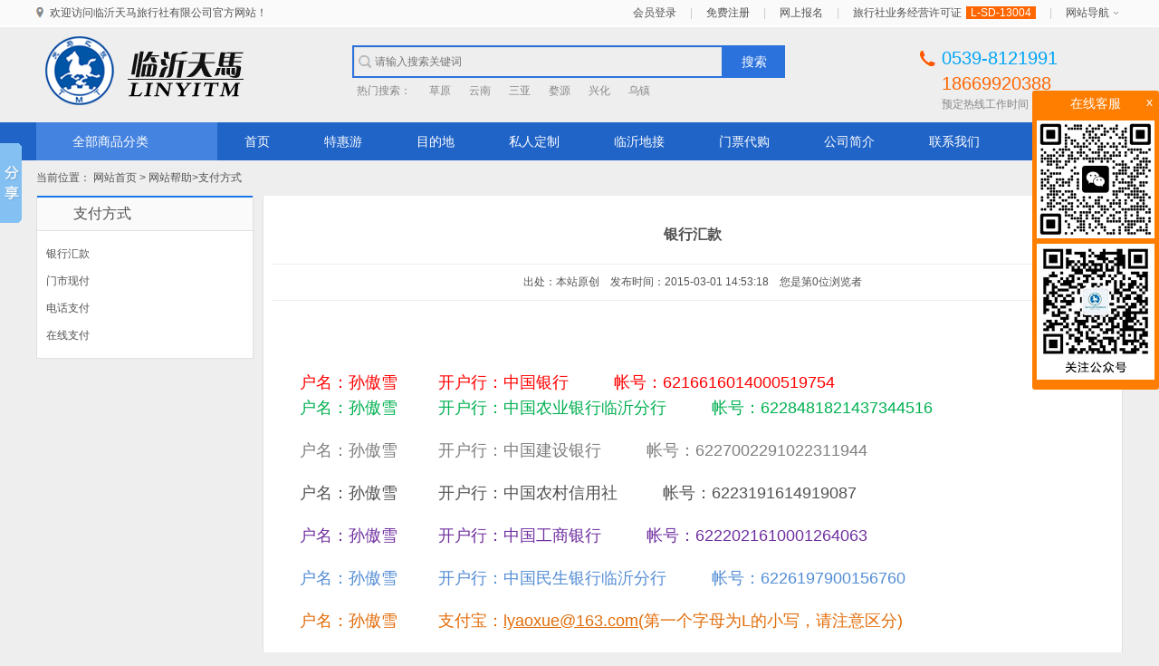

--- FILE ---
content_type: text/html; charset=utf-8
request_url: http://lytianma.com/index.php?a=shows&catid=19&id=49
body_size: 11370
content:
<!DOCTYPE html>
<html>
<head>
    <meta charset="UTF-8">
    <meta http-equiv="X-UA-Compatible" content="IE=edge,chrome=1">
    <meta name="viewport" content="width=device-width,initial-scale=1.0">
    <meta name="author" content="ZhiShun Team.">
    <title>银行汇款 -临沂天马国际旅行社18669920388</title>
    <meta name="keywords" content="临沂地接,临沂旅游网,临沂旅行社" />
    <meta name="description" content="天马临沂旅游网是临沂天马旅行社旗下的一个旅游门户网站。临沂旅行社-天马国旅承接各类临沂地接、跟团游、私人定制等多种旅游项目，是经山东省旅游局批准并具有独立法人资格的旅游集团公司。" />
    <link type="text/css" rel="stylesheet" media="screen" href="/statics/theme/default/style/reset.css" />
    <link type="text/css" rel="stylesheet" media="screen" href="/statics/theme/default/style/basic.css" />
    <link type="text/css" rel="stylesheet" media="screen" href="/statics/theme/default/style/style.css" />
	<base target="_blank">
</head>
<body>
    
<div id="wrapBody" class="wrap wrap-body">
    <div class="topbar">
        <div class="wrap clearfix">
            <div class="fl-l"><div class="welcome"><span>欢迎访问临沂天马旅行社有限公司官方网站！</span></div></div>
            <div class="fl-r">
                <div id="topNavbar" class="navbar clearfix fl-r">
                    <ul class="clearfix">
                                                <li><span><a href="http://lytianma.com/index.php?g=Member&m=Public&a=login">会员登录</a></span></li>
                        <li><span class="i-exp">|</span></li>
                        <li><span><a href="http://lytianma.com/index.php?g=Member&m=Public&a=register">免费注册</a></span></li>                        <li><span class="i-exp">|</span></li>
                        <li><span><a href="http://lytianma.com/index.php?g=Guestbook">网上报名</a></span></li>
                        <li><span class="i-exp">|</span></li>
                        <li><span>旅行社业务经营许可证<em class="licence">L-SD-13004</em></span></li>
                        <li><span class="i-exp">|</span></li>
                        <li>
                            <dl class="has-sub">
                                <dt><a href="javascript:;">网站导航</a></dt>
                                <dd class="nav-subs" style="display:none;">
                                    <div class="item"><a href="http://lytianma.com/index.php?a=lists&catid=24">关于我们</a></div>
                                    <div class="item"><a href="http://lytianma.com/index.php?a=shows&catid=24&id=37">合作伙伴</a></div>
                                    <div class="item"><a href="http://lytianma.com/index.php?a=shows&catid=24&id=38">隐私保护</a></div>
                                    <div class="item"><a href="http://lytianma.com/index.php?a=shows&catid=24&id=40">免责声明</a></div>
                                    <div class="item"><a href="http://lytianma.com/index.php?a=shows&catid=24&id=39">诚聘英才</a></div>
                                </dd>
                            </dl>
                        </li>
                    </ul>
                </div>
            </div>
        </div>
    </div>
    <div class="header">
        <div id="wrapHeader" class="wrap wrap-header clearfix">
            <div class="branding">
                <h1><a href="http://lytianma.com/index.php"><img src="/statics/theme/default/images/site_logo.png" alt="" /></a></h1>
            </div>
            <div id="searchBar" class="searchbar">
                <form id="formSearch" action="http://lytianma.com/index.php?g=Product" method="get" class="form clearfix">
                    <input type="hidden" name="g" value="Product" />
                    <input type="hidden" name="m" value="Index" />
                    <input type="hidden" name="a" value="index" />
                    <input type="hidden" name="type" value="tour" />
                    <div class="field"><input class="textfield txt-keyword" name="keyword" type="text" placeholder="请输入搜索关键词" value="" /></div>
                    <div class="opts"><button class="btn-search" type="submit">搜索</button></div>
                </form>
                <div class="hot-search">
                    <ul class="clearfix">
                        <li><span>热门搜索：</span></li>
                        <li><a href="http://lytianma.com/index.php?g=Product&type=tour&keyword=%E8%8D%89%E5%8E%9F">草原</a></li><li><a href="http://lytianma.com/index.php?g=Product&type=tour&keyword=%E4%BA%91%E5%8D%97">云南</a></li><li><a href="http://lytianma.com/index.php?g=Product&type=tour&keyword=%E4%B8%89%E4%BA%9A">三亚</a></li><li><a href="http://lytianma.com/index.php?g=Product&type=tour&keyword=%E5%A9%BA%E6%BA%90">婺源</a></li><li><a href="http://lytianma.com/index.php?g=Product&type=tour&keyword=%E5%85%B4%E5%8C%96">兴化</a></li><li><a href="http://lytianma.com/index.php?g=Product&type=tour&keyword=%E4%B9%8C%E9%95%87">乌镇</a></li>                    </ul>
                </div>
            </div>
            <div class="site-service">
                <div class="phone"><span style="color:#00a5f6;">0539-8121991</span><br/>18669920388</div>
                <div class="text">预定热线工作时间：09:00 - 22:00</div>
            </div>
        </div>
        <div class="wrap wrap-mainnav clearfix">
            <div class="mainnav clearfix">
                <dl id="mainnavCate" class="item item-cate ishover">
                    <dt class="link-nav-main"><a href="javascript:;">全部商品分类</a></dt>
                    <dd style="display:none;" class="sub-nav">
                        <ul class="wrap-sub-nav">
                            <li class="link-nav-sub">
                                <a  class="cat-4" href="http://lytianma.com/index.php?g=Product&type=tour&cat_id=4"><em><span>周边游</span></em></a>
                                <div class="subcats">
                                    <div class="wrap clearfix">
                                        <div class="item">
                                            <div class="title">按天数</div>
                                            <div class="list">
                                                <span><a  href="http://lytianma.com/index.php?g=Product&daynums=1">1天</a></span>
                                                <span><a  href="http://lytianma.com/index.php?g=Product&daynums=2">2天</a></span>
                                                <span><a  href="http://lytianma.com/index.php?g=Product&daynums=3">3天</a></span>
                                                <span><a  href="http://lytianma.com/index.php?g=Product&daynums=4">4天</a></span>
                                                <span><a  href="http://lytianma.com/index.php?g=Product&daynums=5">5天</a></span>
                                                <span><a  href="http://lytianma.com/index.php?g=Product&daynums=6">6天</a></span>
                                                <span><a  href="http://lytianma.com/index.php?g=Product&daynums=7">7天</a></span>
                                                <span><a  href="http://lytianma.com/index.php?g=Product&daynums=8">8天以上</a></span>
                                            </div>
                                        </div>
                                        <div class="item">
                                            <div class="title">热门景点</div>
                                            <div class="list">
                                                                                                <span><a  href="http://lytianma.com/index.php?g=Product&type=tour&keyword=%E5%A4%A7%E5%B3%A1%E8%B0%B7">大峡谷</a></span><span><a  href="http://lytianma.com/index.php?g=Product&type=tour&keyword=%E5%A4%A9%E4%B8%8A%E7%8E%8B%E5%9F%8E">天上王城</a></span><span><a  href="http://lytianma.com/index.php?g=Product&type=tour&keyword=%E8%8D%A7%E5%85%89%E6%B9%96">荧光湖</a></span><span><a  href="http://lytianma.com/index.php?g=Product&type=tour&keyword=%E5%A4%A9%E9%A9%AC%E5%B2%9B">天马岛</a></span><span><a  href="http://lytianma.com/index.php?g=Product&type=tour&keyword=%E8%92%99%E5%B1%B1">蒙山</a></span><span><a  href="http://lytianma.com/index.php?g=Product&type=tour&keyword=%E6%9E%81%E5%9C%B0%E6%B5%B7%E6%B4%8B%E4%B8%96%E7%95%8C">极地海洋世界</a></span><span><a  href="http://lytianma.com/index.php?g=Product&type=tour&keyword=%E6%B5%B7%E5%BA%95%E4%B8%96%E7%95%8C">海底世界</a></span><span><a  href="http://lytianma.com/index.php?g=Product&type=tour&keyword=%E5%B4%82%E5%B1%B1">崂山</a></span><span><a  href="http://lytianma.com/index.php?g=Product&type=tour&keyword=%E6%91%98%E8%8D%89%E8%8E%93">摘草莓</a></span><span><a  href="http://lytianma.com/index.php?g=Product&type=tour&keyword=%E7%AB%B9%E6%B3%89%E6%9D%91">竹泉村</a></span><span><a  href="http://lytianma.com/index.php?g=Product&type=tour&keyword=%E8%93%AC%E8%8E%B1%E9%98%81">蓬莱阁</a></span><span><a  href="http://lytianma.com/index.php?g=Product&type=tour&keyword=%E5%88%98%E5%85%AC%E5%B2%9B">刘公岛</a></span><span><a  href="http://lytianma.com/index.php?g=Product&type=tour&keyword=%E5%85%B4%E5%8C%96">兴化</a></span><span><a  href="http://lytianma.com/index.php?g=Product&type=tour&keyword="></a></span><span><a  href="http://lytianma.com/index.php?g=Product&type=tour&keyword=%E5%8F%B0%E5%84%BF%E5%BA%84%E5%8F%A4%E5%9F%8E">台儿庄古城</a></span><span><a  href="http://lytianma.com/index.php?g=Product&type=tour&keyword=%E8%8A%B1%E6%9E%9C%E5%B1%B1">花果山</a></span><span><a  href="http://lytianma.com/index.php?g=Product&type=tour&keyword=%E6%9B%B2%E9%98%9C">曲阜</a></span><span><a  href="http://lytianma.com/index.php?g=Product&type=tour&keyword=%E8%92%99%E5%B1%B1">蒙山</a></span><span><a  href="http://lytianma.com/index.php?g=Product&type=tour&keyword=%E6%B2%82%E8%92%99%E5%BD%B1%E8%A7%86%E5%9F%BA%E5%9C%B0">沂蒙影视基地</a></span><span><a  href="http://lytianma.com/index.php?g=Product&type=tour&keyword=%E5%88%98%E5%AE%B6%E6%B9%BE">刘家湾</a></span><span><a  href="http://lytianma.com/index.php?g=Product&type=tour&keyword=%E6%97%A5%E7%85%A7">日照</a></span><span><a  href="http://lytianma.com/index.php?g=Product&type=tour&keyword=%E7%89%A1%E4%B8%B9">牡丹</a></span><span><a  href="http://lytianma.com/index.php?g=Product&type=tour&keyword=%E5%BE%90%E5%B7%9E">徐州</a></span><span><a  href="http://lytianma.com/index.php?g=Product&type=tour&keyword=%E7%AA%91%E6%B9%BE%E5%8F%A4%E9%95%87">窑湾古镇</a></span><span><a  href="http://lytianma.com/index.php?g=Product&type=tour&keyword=%E6%B4%AA%E6%B3%BD%E6%B9%96">洪泽湖</a></span><span><a  href="http://lytianma.com/index.php?g=Product&type=tour&keyword=%E6%96%B9%E7%89%B9">方特</a></span><span><a  href="http://lytianma.com/index.php?g=Product&type=tour&keyword=%E5%A4%AA%E9%98%B3%E9%83%A8%E8%90%BD">太阳部落</a></span><span><a  href="http://lytianma.com/index.php?g=Product&type=tour&keyword=%E6%B3%B0%E5%B1%B1">泰山</a></span><span><a  href="http://lytianma.com/index.php?g=Product&type=tour&keyword=%E5%A4%A9%E4%B9%90%E5%9F%8E">天乐城</a></span><span><a  href="http://lytianma.com/index.php?g=Product&type=tour&keyword=%E6%99%BA%E5%9C%A3">智圣</a></span><span><a  href="http://lytianma.com/index.php?g=Product&type=tour&keyword=%E4%BA%91%E7%80%91%E6%B4%9E%E5%A4%A9">云瀑洞天</a></span><span><a  href="http://lytianma.com/index.php?g=Product&type=tour&keyword=%E5%85%8B%E6%8B%89%E5%97%A8%E8%B0%B7">克拉嗨谷</a></span><span><a  href="http://lytianma.com/index.php?g=Product&type=tour&keyword=%E6%BA%B1%E6%BD%BC%E5%8F%A4%E9%95%87">溱潼古镇</a></span><span><a  href="http://lytianma.com/index.php?g=Product&type=tour&keyword=%E6%9D%8E%E4%B8%AD">李中</a></span>                                            </div>
                                        </div>
                                    </div>
                                </div>
                                <!-- <div class="subcats" style="display:none;">
                                    <div class="wrap clearfix">
                                        <span><a target="_blank" href="http://lytianma.com/index.php?g=Product&type=tour&cat_id=50">临沂</a></span><span><a target="_blank" href="http://lytianma.com/index.php?g=Product&type=tour&cat_id=51">泰安|曲阜|济南</a></span><span><a target="_blank" href="http://lytianma.com/index.php?g=Product&type=tour&cat_id=53">连云港</a></span><span><a target="_blank" href="http://lytianma.com/index.php?g=Product&type=tour&cat_id=54">枣庄</a></span><span><a target="_blank" href="http://lytianma.com/index.php?g=Product&type=tour&cat_id=55">青岛|日照</a></span><span><a target="_blank" href="http://lytianma.com/index.php?g=Product&type=tour&cat_id=57">徐州</a></span><span><a target="_blank" href="http://lytianma.com/index.php?g=Product&type=tour&cat_id=58">泰州｜宿迁｜新沂</a></span><span><a target="_blank" href="http://lytianma.com/index.php?g=Product&type=tour&cat_id=60">曹州</a></span><span><a target="_blank" href="http://lytianma.com/index.php?g=Product&type=tour&cat_id=70">威海｜蓬莱｜烟台</a></span><span><a target="_blank" href="http://lytianma.com/index.php?g=Product&type=tour&cat_id=73">潍坊</a></span><span><a target="_blank" href="http://lytianma.com/index.php?g=Product&type=tour&cat_id=74">济宁</a></span><span><a target="_blank" href="http://lytianma.com/index.php?g=Product&type=tour&cat_id=75">东营</a></span>                                    </div>
                                </div> -->
                            </li><li class="link-nav-sub">
                                <a  class="cat-5" href="http://lytianma.com/index.php?g=Product&type=tour&cat_id=5"><em><span>江南旅游</span></em></a>
                                <div class="subcats">
                                    <div class="wrap clearfix">
                                        <div class="item">
                                            <div class="title">按天数</div>
                                            <div class="list">
                                                <span><a  href="http://lytianma.com/index.php?g=Product&daynums=1">1天</a></span>
                                                <span><a  href="http://lytianma.com/index.php?g=Product&daynums=2">2天</a></span>
                                                <span><a  href="http://lytianma.com/index.php?g=Product&daynums=3">3天</a></span>
                                                <span><a  href="http://lytianma.com/index.php?g=Product&daynums=4">4天</a></span>
                                                <span><a  href="http://lytianma.com/index.php?g=Product&daynums=5">5天</a></span>
                                                <span><a  href="http://lytianma.com/index.php?g=Product&daynums=6">6天</a></span>
                                                <span><a  href="http://lytianma.com/index.php?g=Product&daynums=7">7天</a></span>
                                                <span><a  href="http://lytianma.com/index.php?g=Product&daynums=8">8天以上</a></span>
                                            </div>
                                        </div>
                                        <div class="item">
                                            <div class="title">热门景点</div>
                                            <div class="list">
                                                                                                <span><a  href="http://lytianma.com/index.php?g=Product&type=tour&keyword=%E8%8B%8F%E5%B7%9E">苏州</a></span><span><a  href="http://lytianma.com/index.php?g=Product&type=tour&keyword=%E6%9D%AD%E5%B7%9E">杭州</a></span><span><a  href="http://lytianma.com/index.php?g=Product&type=tour&keyword=%E4%B8%8A%E6%B5%B7">上海</a></span><span><a  href="http://lytianma.com/index.php?g=Product&type=tour&keyword=%E4%B8%8A%E6%B5%B7%E8%BF%AA%E5%A3%AB%E5%B0%BC">上海迪士尼</a></span><span><a  href="http://lytianma.com/index.php?g=Product&type=tour&keyword=%E4%B9%8C%E9%95%87">乌镇</a></span><span><a  href="http://lytianma.com/index.php?g=Product&type=tour&keyword=%E6%99%AE%E9%99%80%E5%B1%B1">普陀山</a></span><span><a  href="http://lytianma.com/index.php?g=Product&type=tour&keyword=%E6%B9%96%E6%B9%BF%E5%A5%89%E5%8C%96">湖湿奉化</a></span><span><a  href="http://lytianma.com/index.php?g=Product&type=tour&keyword=%E9%BB%84%E5%B1%B1">黄山</a></span><span><a  href="http://lytianma.com/index.php?g=Product&type=tour&keyword=%E5%8D%83%E5%B2%9B%E6%B9%96">千岛湖</a></span><span><a  href="http://lytianma.com/index.php?g=Product&type=tour&keyword=%E6%97%A0%E9%94%A1">无锡</a></span><span><a  href="http://lytianma.com/index.php?g=Product&type=tour&keyword=%E5%8D%97%E4%BA%AC">南京</a></span><span><a  href="http://lytianma.com/index.php?g=Product&type=tour&keyword=%E6%89%AC%E5%B7%9E">扬州</a></span><span><a  href="http://lytianma.com/index.php?g=Product&type=tour&keyword=%E8%A5%BF%E5%A1%98">西塘</a></span><span><a  href="http://lytianma.com/index.php?g=Product&type=tour&keyword=%E8%A5%BF%E6%A0%85">西栅</a></span><span><a  href="http://lytianma.com/index.php?g=Product&type=tour&keyword=%E5%91%A8%E5%BA%84">周庄</a></span><span><a  href="http://lytianma.com/index.php?g=Product&type=tour&keyword=%E6%BA%B1%E5%9C%B0">溱地</a></span><span><a  href="http://lytianma.com/index.php?g=Product&type=tour&keyword=%E5%A4%A9%E7%9B%AE%E6%B9%96">天目湖</a></span><span><a  href="http://lytianma.com/index.php?g=Product&type=tour&keyword=%E5%8D%97%E5%B1%B1%E7%AB%B9%E6%B5%B7">南山竹海</a></span><span><a  href="http://lytianma.com/index.php?g=Product&type=tour&keyword="></a></span><span><a  href="http://lytianma.com/index.php?g=Product&type=tour&keyword=%E5%A9%BA%E6%BA%90">婺源</a></span><span><a  href="http://lytianma.com/index.php?g=Product&type=tour&keyword=%E6%B3%B0%E5%B7%9E">泰州</a></span><span><a  href="http://lytianma.com/index.php?g=Product&type=tour&keyword=%E6%A8%AA%E5%BA%97%E5%BD%B1%E8%A7%86%E5%9F%8E">横店影视城</a></span><span><a  href="http://lytianma.com/index.php?g=Product&type=tour&keyword=%E9%9B%81%E8%8D%A1%E5%B1%B1">雁荡山</a></span><span><a  href="http://lytianma.com/index.php?g=Product&type=tour&keyword=%E6%A5%A0%E6%BA%AA%E6%B1%9F">楠溪江</a></span><span><a  href="http://lytianma.com/index.php?g=Product&type=tour&keyword=%E6%99%AE%E9%99%80%E5%B1%B1">普陀山</a></span><span><a  href="http://lytianma.com/index.php?g=Product&type=tour&keyword=%E8%A5%BF%E6%B9%96">西湖</a></span><span><a  href="http://lytianma.com/index.php?g=Product&type=tour&keyword=%E7%98%A6%E8%A5%BF%E6%B9%96">瘦西湖</a></span><span><a  href="http://lytianma.com/index.php?g=Product&type=tour&keyword=%E6%9F%AF%E5%B2%A9">柯岩</a></span><span><a  href="http://lytianma.com/index.php?g=Product&type=tour&keyword=%E7%BB%8D%E5%85%B4">绍兴</a></span>                                            </div>
                                        </div>
                                    </div>
                                </div>
                                <!-- <div class="subcats" style="display:none;">
                                    <div class="wrap clearfix">
                                        <span><a target="_blank" href="http://lytianma.com/index.php?g=Product&type=tour&cat_id=13">苏沪杭水乡</a></span><span><a target="_blank" href="http://lytianma.com/index.php?g=Product&type=tour&cat_id=15">黄山 千岛湖</a></span><span><a target="_blank" href="http://lytianma.com/index.php?g=Product&type=tour&cat_id=76">迪士尼</a></span><span><a target="_blank" href="http://lytianma.com/index.php?g=Product&type=tour&cat_id=78">宁波 普陀 横店影视城 雁荡山</a></span><span><a target="_blank" href="http://lytianma.com/index.php?g=Product&type=tour&cat_id=79">南京 扬州 无锡 苏沪杭 水乡</a></span><span><a target="_blank" href="http://lytianma.com/index.php?g=Product&type=tour&cat_id=81">南京｜扬州｜镇江｜溧阳</a></span>                                    </div>
                                </div> -->
                            </li><li class="link-nav-sub">
                                <a  class="cat-6" href="http://lytianma.com/index.php?g=Product&type=tour&cat_id=6"><em><span>华北旅游</span></em></a>
                                <div class="subcats">
                                    <div class="wrap clearfix">
                                        <div class="item">
                                            <div class="title">按天数</div>
                                            <div class="list">
                                                <span><a  href="http://lytianma.com/index.php?g=Product&daynums=1">1天</a></span>
                                                <span><a  href="http://lytianma.com/index.php?g=Product&daynums=2">2天</a></span>
                                                <span><a  href="http://lytianma.com/index.php?g=Product&daynums=3">3天</a></span>
                                                <span><a  href="http://lytianma.com/index.php?g=Product&daynums=4">4天</a></span>
                                                <span><a  href="http://lytianma.com/index.php?g=Product&daynums=5">5天</a></span>
                                                <span><a  href="http://lytianma.com/index.php?g=Product&daynums=6">6天</a></span>
                                                <span><a  href="http://lytianma.com/index.php?g=Product&daynums=7">7天</a></span>
                                                <span><a  href="http://lytianma.com/index.php?g=Product&daynums=8">8天以上</a></span>
                                            </div>
                                        </div>
                                        <div class="item">
                                            <div class="title">热门景点</div>
                                            <div class="list">
                                                                                                <span><a  href="http://lytianma.com/index.php?g=Product&type=tour&keyword=%E5%8C%97%E4%BA%AC">北京</a></span><span><a  href="http://lytianma.com/index.php?g=Product&type=tour&keyword=%E5%A4%A9%E6%B4%A5">天津</a></span><span><a  href="http://lytianma.com/index.php?g=Product&type=tour&keyword=%E8%8D%89%E5%8E%9F">草原</a></span><span><a  href="http://lytianma.com/index.php?g=Product&type=tour&keyword=%E9%81%BF%E6%9A%91%E5%B1%B1%E5%BA%84">避暑山庄</a></span><span><a  href="http://lytianma.com/index.php?g=Product&type=tour&keyword=%E4%BA%94%E5%8F%B0%E5%B1%B1">五台山</a></span><span><a  href="http://lytianma.com/index.php?g=Product&type=tour&keyword=%E5%B9%B3%E9%81%A5%E5%8F%A4%E5%9F%8E">平遥古城</a></span><span><a  href="http://lytianma.com/index.php?g=Product&type=tour&keyword=%E8%A5%BF%E6%9F%8F%E5%9D%A1">西柏坡</a></span><span><a  href="http://lytianma.com/index.php?g=Product&type=tour&keyword=%E7%9F%B3%E5%AE%B6%E5%BA%84">石家庄</a></span><span><a  href="http://lytianma.com/index.php?g=Product&type=tour&keyword=%E5%A4%A9%E6%A1%82%E5%B1%B1">天桂山</a></span><span><a  href="http://lytianma.com/index.php?g=Product&type=tour&keyword=%E9%87%8E%E4%B8%89%E5%9D%A1">野三坡</a></span><span><a  href="http://lytianma.com/index.php?g=Product&type=tour&keyword=%E7%99%BD%E6%B4%8B%E6%B7%80">白洋淀</a></span>                                            </div>
                                        </div>
                                    </div>
                                </div>
                                <!-- <div class="subcats" style="display:none;">
                                    <div class="wrap clearfix">
                                        <span><a target="_blank" href="http://lytianma.com/index.php?g=Product&type=tour&cat_id=16">北京 天津</a></span><span><a target="_blank" href="http://lytianma.com/index.php?g=Product&type=tour&cat_id=22">草原</a></span><span><a target="_blank" href="http://lytianma.com/index.php?g=Product&type=tour&cat_id=23">山西</a></span><span><a target="_blank" href="http://lytianma.com/index.php?g=Product&type=tour&cat_id=28">河北</a></span>                                    </div>
                                </div> -->
                            </li><li class="link-nav-sub">
                                <a  class="cat-7" href="http://lytianma.com/index.php?g=Product&type=tour&cat_id=7"><em><span>华南旅游</span></em></a>
                                <div class="subcats">
                                    <div class="wrap clearfix">
                                        <div class="item">
                                            <div class="title">按天数</div>
                                            <div class="list">
                                                <span><a  href="http://lytianma.com/index.php?g=Product&daynums=1">1天</a></span>
                                                <span><a  href="http://lytianma.com/index.php?g=Product&daynums=2">2天</a></span>
                                                <span><a  href="http://lytianma.com/index.php?g=Product&daynums=3">3天</a></span>
                                                <span><a  href="http://lytianma.com/index.php?g=Product&daynums=4">4天</a></span>
                                                <span><a  href="http://lytianma.com/index.php?g=Product&daynums=5">5天</a></span>
                                                <span><a  href="http://lytianma.com/index.php?g=Product&daynums=6">6天</a></span>
                                                <span><a  href="http://lytianma.com/index.php?g=Product&daynums=7">7天</a></span>
                                                <span><a  href="http://lytianma.com/index.php?g=Product&daynums=8">8天以上</a></span>
                                            </div>
                                        </div>
                                        <div class="item">
                                            <div class="title">热门景点</div>
                                            <div class="list">
                                                                                                <span><a  href="http://lytianma.com/index.php?g=Product&type=tour&keyword=%E6%B5%B7%E5%8D%97">海南</a></span><span><a  href="http://lytianma.com/index.php?g=Product&type=tour&keyword=%E5%B9%BF%E5%B7%9E">广州</a></span><span><a  href="http://lytianma.com/index.php?g=Product&type=tour&keyword=%E6%B7%B1%E5%9C%B3">深圳</a></span><span><a  href="http://lytianma.com/index.php?g=Product&type=tour&keyword=%E7%8F%A0%E6%B5%B7">珠海</a></span><span><a  href="http://lytianma.com/index.php?g=Product&type=tour&keyword=%E9%BC%93%E6%B5%AA%E5%B1%BF">鼓浪屿</a></span><span><a  href="http://lytianma.com/index.php?g=Product&type=tour&keyword=%E6%AD%A6%E5%A4%B7%E5%B1%B1">武夷山</a></span><span><a  href="http://lytianma.com/index.php?g=Product&type=tour&keyword=%E5%9C%9F%E6%A5%BC">土楼</a></span><span><a  href="http://lytianma.com/index.php?g=Product&type=tour&keyword=%E6%A1%82%E6%9E%97">桂林</a></span><span><a  href="http://lytianma.com/index.php?g=Product&type=tour&keyword=%E9%98%B3%E6%9C%94">阳朔</a></span><span><a  href="http://lytianma.com/index.php?g=Product&type=tour&keyword=%E5%B7%B4%E9%A9%AC">巴马</a></span><span><a  href="http://lytianma.com/index.php?g=Product&type=tour&keyword=%E5%8D%97%E5%AE%81">南宁</a></span><span><a  href="http://lytianma.com/index.php?g=Product&type=tour&keyword=%E5%8C%97%E6%B5%B7">北海</a></span><span><a  href="http://lytianma.com/index.php?g=Product&type=tour&keyword=%E6%B6%A0%E6%B4%B2%E5%B2%9B">涠洲岛</a></span>                                            </div>
                                        </div>
                                    </div>
                                </div>
                                <!-- <div class="subcats" style="display:none;">
                                    <div class="wrap clearfix">
                                        <span><a target="_blank" href="http://lytianma.com/index.php?g=Product&type=tour&cat_id=17">海南 三亚</a></span><span><a target="_blank" href="http://lytianma.com/index.php?g=Product&type=tour&cat_id=20">广东</a></span><span><a target="_blank" href="http://lytianma.com/index.php?g=Product&type=tour&cat_id=24">广西 桂林</a></span><span><a target="_blank" href="http://lytianma.com/index.php?g=Product&type=tour&cat_id=25">福建 厦门</a></span>                                    </div>
                                </div> -->
                            </li><li class="link-nav-sub">
                                <a  class="cat-8" href="http://lytianma.com/index.php?g=Product&type=tour&cat_id=8"><em><span>华中旅游</span></em></a>
                                <div class="subcats">
                                    <div class="wrap clearfix">
                                        <div class="item">
                                            <div class="title">按天数</div>
                                            <div class="list">
                                                <span><a  href="http://lytianma.com/index.php?g=Product&daynums=1">1天</a></span>
                                                <span><a  href="http://lytianma.com/index.php?g=Product&daynums=2">2天</a></span>
                                                <span><a  href="http://lytianma.com/index.php?g=Product&daynums=3">3天</a></span>
                                                <span><a  href="http://lytianma.com/index.php?g=Product&daynums=4">4天</a></span>
                                                <span><a  href="http://lytianma.com/index.php?g=Product&daynums=5">5天</a></span>
                                                <span><a  href="http://lytianma.com/index.php?g=Product&daynums=6">6天</a></span>
                                                <span><a  href="http://lytianma.com/index.php?g=Product&daynums=7">7天</a></span>
                                                <span><a  href="http://lytianma.com/index.php?g=Product&daynums=8">8天以上</a></span>
                                            </div>
                                        </div>
                                        <div class="item">
                                            <div class="title">热门景点</div>
                                            <div class="list">
                                                                                                <span><a  href="http://lytianma.com/index.php?g=Product&type=tour&keyword=%E5%BC%80%E5%B0%81">开封</a></span><span><a  href="http://lytianma.com/index.php?g=Product&type=tour&keyword=%E6%B4%9B%E9%98%B3">洛阳</a></span><span><a  href="http://lytianma.com/index.php?g=Product&type=tour&keyword=%E4%BA%91%E5%8F%B0%E5%B1%B1">云台山</a></span><span><a  href="http://lytianma.com/index.php?g=Product&type=tour&keyword=%E9%9D%92%E5%A4%A9%E6%B2%B3">青天河</a></span><span><a  href="http://lytianma.com/index.php?g=Product&type=tour&keyword=%E5%B0%91%E6%9E%97%E5%AF%BA">少林寺</a></span><span><a  href="http://lytianma.com/index.php?g=Product&type=tour&keyword="></a></span><span><a  href="http://lytianma.com/index.php?g=Product&type=tour&keyword=%E6%99%AF%E5%BE%B7%E9%95%87">景德镇</a></span><span><a  href="http://lytianma.com/index.php?g=Product&type=tour&keyword=%E5%A9%BA%E6%BA%90">婺源</a></span><span><a  href="http://lytianma.com/index.php?g=Product&type=tour&keyword=%E5%BA%90%E5%B1%B1">庐山</a></span><span><a  href="http://lytianma.com/index.php?g=Product&type=tour&keyword=%E5%8D%97%E6%98%8C">南昌</a></span><span><a  href="http://lytianma.com/index.php?g=Product&type=tour&keyword=%E4%BA%95%E5%86%88%E5%B1%B1">井冈山</a></span><span><a  href="http://lytianma.com/index.php?g=Product&type=tour&keyword=%E4%B8%89%E6%B8%85%E5%B1%B1">三清山</a></span><span><a  href="http://lytianma.com/index.php?g=Product&type=tour&keyword=%E5%A4%A9%E9%97%A8%E5%B1%B1">天门山</a></span><span><a  href="http://lytianma.com/index.php?g=Product&type=tour&keyword="></a></span><span><a  href="http://lytianma.com/index.php?g=Product&type=tour&keyword=%E5%BC%A0%E5%AE%B6%E7%95%8C">张家界</a></span><span><a  href="http://lytianma.com/index.php?g=Product&type=tour&keyword=%E9%BB%84%E9%BE%99%E6%B4%9E">黄龙洞</a></span><span><a  href="http://lytianma.com/index.php?g=Product&type=tour&keyword=%E9%95%BF%E6%B1%9F">长江</a></span><span><a  href="http://lytianma.com/index.php?g=Product&type=tour&keyword=%E4%B8%89%E5%B3%A1">三峡</a></span><span><a  href="http://lytianma.com/index.php?g=Product&type=tour&keyword="></a></span><span><a  href="http://lytianma.com/index.php?g=Product&type=tour&keyword=%E7%A5%9E%E5%86%9C%E6%9E%B6">神农架</a></span><span><a  href="http://lytianma.com/index.php?g=Product&type=tour&keyword=%E6%81%A9%E6%96%BD%E5%A4%A7%E5%B3%A1%E8%B0%B7">恩施大峡谷</a></span><span><a  href="http://lytianma.com/index.php?g=Product&type=tour&keyword=%E6%AD%A6%E5%BD%93%E5%B1%B1">武当山</a></span>                                            </div>
                                        </div>
                                    </div>
                                </div>
                                <!-- <div class="subcats" style="display:none;">
                                    <div class="wrap clearfix">
                                        <span><a target="_blank" href="http://lytianma.com/index.php?g=Product&type=tour&cat_id=18">河南</a></span><span><a target="_blank" href="http://lytianma.com/index.php?g=Product&type=tour&cat_id=19">江西</a></span><span><a target="_blank" href="http://lytianma.com/index.php?g=Product&type=tour&cat_id=26">湖北</a></span><span><a target="_blank" href="http://lytianma.com/index.php?g=Product&type=tour&cat_id=27">湖南</a></span>                                    </div>
                                </div> -->
                            </li><li class="link-nav-sub">
                                <a  class="cat-9" href="http://lytianma.com/index.php?g=Product&type=tour&cat_id=9"><em><span>西南旅游</span></em></a>
                                <div class="subcats">
                                    <div class="wrap clearfix">
                                        <div class="item">
                                            <div class="title">按天数</div>
                                            <div class="list">
                                                <span><a  href="http://lytianma.com/index.php?g=Product&daynums=1">1天</a></span>
                                                <span><a  href="http://lytianma.com/index.php?g=Product&daynums=2">2天</a></span>
                                                <span><a  href="http://lytianma.com/index.php?g=Product&daynums=3">3天</a></span>
                                                <span><a  href="http://lytianma.com/index.php?g=Product&daynums=4">4天</a></span>
                                                <span><a  href="http://lytianma.com/index.php?g=Product&daynums=5">5天</a></span>
                                                <span><a  href="http://lytianma.com/index.php?g=Product&daynums=6">6天</a></span>
                                                <span><a  href="http://lytianma.com/index.php?g=Product&daynums=7">7天</a></span>
                                                <span><a  href="http://lytianma.com/index.php?g=Product&daynums=8">8天以上</a></span>
                                            </div>
                                        </div>
                                        <div class="item">
                                            <div class="title">热门景点</div>
                                            <div class="list">
                                                                                                <span><a  href="http://lytianma.com/index.php?g=Product&type=tour&keyword=%E6%98%86%E6%98%8E">昆明</a></span><span><a  href="http://lytianma.com/index.php?g=Product&type=tour&keyword=%E5%A4%A7%E7%90%86">大理</a></span><span><a  href="http://lytianma.com/index.php?g=Product&type=tour&keyword=%E4%B8%BD%E6%B1%9F%E8%A5%BF%E5%8F%8C%E7%89%88%E7%BA%B3">丽江西双版纳</a></span><span><a  href="http://lytianma.com/index.php?g=Product&type=tour&keyword=%E8%85%BE%E5%86%B2">腾冲</a></span><span><a  href="http://lytianma.com/index.php?g=Product&type=tour&keyword=%E7%91%9E%E4%B8%BD">瑞丽</a></span><span><a  href="http://lytianma.com/index.php?g=Product&type=tour&keyword=%E8%8A%92%E5%B8%82">芒市</a></span><span><a  href="http://lytianma.com/index.php?g=Product&type=tour&keyword=%E6%99%AE%E6%B4%B1">普洱</a></span><span><a  href="http://lytianma.com/index.php?g=Product&type=tour&keyword=%E9%A6%99%E6%A0%BC%E9%87%8C%E6%8B%89">香格里拉</a></span><span><a  href="http://lytianma.com/index.php?g=Product&type=tour&keyword=%E6%B3%B8%E6%B2%BD%E6%B9%96">泸沽湖</a></span><span><a  href="http://lytianma.com/index.php?g=Product&type=tour&keyword="></a></span><span><a  href="http://lytianma.com/index.php?g=Product&type=tour&keyword=%E9%BB%84%E6%9E%9C%E6%A0%91">黄果树</a></span><span><a  href="http://lytianma.com/index.php?g=Product&type=tour&keyword="></a></span><span><a  href="http://lytianma.com/index.php?g=Product&type=tour&keyword=%E8%B4%B5%E5%B7%9E">贵州</a></span><span><a  href="http://lytianma.com/index.php?g=Product&type=tour&keyword=%E9%87%8D%E5%BA%86">重庆</a></span><span><a  href="http://lytianma.com/index.php?g=Product&type=tour&keyword=%E4%BB%99%E5%A5%B3%E5%B1%B1">仙女山</a></span><span><a  href="http://lytianma.com/index.php?g=Product&type=tour&keyword=%E5%A4%A7%E8%B6%B3">大足</a></span><span><a  href="http://lytianma.com/index.php?g=Product&type=tour&keyword=%E6%88%90%E9%83%BD">成都</a></span><span><a  href="http://lytianma.com/index.php?g=Product&type=tour&keyword=%E4%B9%9D%E5%AF%A8">九寨</a></span><span><a  href="http://lytianma.com/index.php?g=Product&type=tour&keyword=%E9%BB%84%E9%BE%99">黄龙</a></span><span><a  href="http://lytianma.com/index.php?g=Product&type=tour&keyword=%E6%8B%89%E8%90%A8">拉萨</a></span><span><a  href="http://lytianma.com/index.php?g=Product&type=tour&keyword=%E6%9E%97%E8%8A%9D">林芝</a></span><span><a  href="http://lytianma.com/index.php?g=Product&type=tour&keyword=%E7%BA%B3%E6%9C%A8%E6%A3%A4">纳木棤</a></span><span><a  href="http://lytianma.com/index.php?g=Product&type=tour&keyword=%E6%97%A5%E5%96%80%E5%88%99">日喀则</a></span>                                            </div>
                                        </div>
                                    </div>
                                </div>
                                <!-- <div class="subcats" style="display:none;">
                                    <div class="wrap clearfix">
                                        <span><a target="_blank" href="http://lytianma.com/index.php?g=Product&type=tour&cat_id=12">云南</a></span><span><a target="_blank" href="http://lytianma.com/index.php?g=Product&type=tour&cat_id=37">贵州</a></span><span><a target="_blank" href="http://lytianma.com/index.php?g=Product&type=tour&cat_id=38">重庆</a></span><span><a target="_blank" href="http://lytianma.com/index.php?g=Product&type=tour&cat_id=39">四川</a></span><span><a target="_blank" href="http://lytianma.com/index.php?g=Product&type=tour&cat_id=40">西藏</a></span>                                    </div>
                                </div> -->
                            </li><li class="link-nav-sub">
                                <a  class="cat-10" href="http://lytianma.com/index.php?g=Product&type=tour&cat_id=10"><em><span>西北旅游</span></em></a>
                                <div class="subcats">
                                    <div class="wrap clearfix">
                                        <div class="item">
                                            <div class="title">按天数</div>
                                            <div class="list">
                                                <span><a  href="http://lytianma.com/index.php?g=Product&daynums=1">1天</a></span>
                                                <span><a  href="http://lytianma.com/index.php?g=Product&daynums=2">2天</a></span>
                                                <span><a  href="http://lytianma.com/index.php?g=Product&daynums=3">3天</a></span>
                                                <span><a  href="http://lytianma.com/index.php?g=Product&daynums=4">4天</a></span>
                                                <span><a  href="http://lytianma.com/index.php?g=Product&daynums=5">5天</a></span>
                                                <span><a  href="http://lytianma.com/index.php?g=Product&daynums=6">6天</a></span>
                                                <span><a  href="http://lytianma.com/index.php?g=Product&daynums=7">7天</a></span>
                                                <span><a  href="http://lytianma.com/index.php?g=Product&daynums=8">8天以上</a></span>
                                            </div>
                                        </div>
                                        <div class="item">
                                            <div class="title">热门景点</div>
                                            <div class="list">
                                                                                                <span><a  href="http://lytianma.com/index.php?g=Product&type=tour&keyword=%E8%A5%BF%E5%AE%89">西安</a></span><span><a  href="http://lytianma.com/index.php?g=Product&type=tour&keyword=%E5%85%B5%E9%A9%AC%E4%BF%91">兵马俑</a></span><span><a  href="http://lytianma.com/index.php?g=Product&type=tour&keyword=%E5%A3%B6%E5%8F%A3%E7%80%91%E5%B8%83">壶口瀑布</a></span><span><a  href="http://lytianma.com/index.php?g=Product&type=tour&keyword=%E5%BB%B6%E5%AE%89">延安</a></span><span><a  href="http://lytianma.com/index.php?g=Product&type=tour&keyword=%E9%BB%84%E5%B8%9D%E9%99%B5">黄帝陵</a></span><span><a  href="http://lytianma.com/index.php?g=Product&type=tour&keyword="></a></span><span><a  href="http://lytianma.com/index.php?g=Product&type=tour&keyword=%E9%9D%92%E6%B5%B7%E6%B9%96">青海湖</a></span><span><a  href="http://lytianma.com/index.php?g=Product&type=tour&keyword="></a></span><span><a  href="http://lytianma.com/index.php?g=Product&type=tour&keyword=%E6%95%A6%E7%85%8C">敦煌</a></span><span><a  href="http://lytianma.com/index.php?g=Product&type=tour&keyword=%E5%85%B0%E5%B7%9E">兰州</a></span><span><a  href="http://lytianma.com/index.php?g=Product&type=tour&keyword=%E5%90%90%E9%B2%81%E7%95%AA">吐鲁番</a></span><span><a  href="http://lytianma.com/index.php?g=Product&type=tour&keyword=%E4%B9%8C%E9%B2%81%E6%9C%A8%E9%BD%90">乌鲁木齐</a></span><span><a  href="http://lytianma.com/index.php?g=Product&type=tour&keyword=%E5%96%80%E7%BA%B3%E6%96%AF">喀纳斯</a></span><span><a  href="http://lytianma.com/index.php?g=Product&type=tour&keyword="></a></span><span><a  href="http://lytianma.com/index.php?g=Product&type=tour&keyword=%E5%AE%81%E5%A4%8F">宁夏</a></span><span><a  href="http://lytianma.com/index.php?g=Product&type=tour&keyword=%E8%85%BE%E6%A0%BC%E9%87%8C%E5%A4%A7%E6%BC%A0">腾格里大漠</a></span><span><a  href="http://lytianma.com/index.php?g=Product&type=tour&keyword=%E6%B2%99%E5%9D%A1%E5%A4%B4">沙坡头</a></span>                                            </div>
                                        </div>
                                    </div>
                                </div>
                                <!-- <div class="subcats" style="display:none;">
                                    <div class="wrap clearfix">
                                        <span><a target="_blank" href="http://lytianma.com/index.php?g=Product&type=tour&cat_id=32">陕西</a></span><span><a target="_blank" href="http://lytianma.com/index.php?g=Product&type=tour&cat_id=33">青海</a></span><span><a target="_blank" href="http://lytianma.com/index.php?g=Product&type=tour&cat_id=34">甘肃</a></span><span><a target="_blank" href="http://lytianma.com/index.php?g=Product&type=tour&cat_id=35">新疆</a></span><span><a target="_blank" href="http://lytianma.com/index.php?g=Product&type=tour&cat_id=36">宁夏</a></span>                                    </div>
                                </div> -->
                            </li><li class="link-nav-sub">
                                <a  class="cat-11" href="http://lytianma.com/index.php?g=Product&type=tour&cat_id=11"><em><span>东北 草原</span></em></a>
                                <div class="subcats">
                                    <div class="wrap clearfix">
                                        <div class="item">
                                            <div class="title">按天数</div>
                                            <div class="list">
                                                <span><a  href="http://lytianma.com/index.php?g=Product&daynums=1">1天</a></span>
                                                <span><a  href="http://lytianma.com/index.php?g=Product&daynums=2">2天</a></span>
                                                <span><a  href="http://lytianma.com/index.php?g=Product&daynums=3">3天</a></span>
                                                <span><a  href="http://lytianma.com/index.php?g=Product&daynums=4">4天</a></span>
                                                <span><a  href="http://lytianma.com/index.php?g=Product&daynums=5">5天</a></span>
                                                <span><a  href="http://lytianma.com/index.php?g=Product&daynums=6">6天</a></span>
                                                <span><a  href="http://lytianma.com/index.php?g=Product&daynums=7">7天</a></span>
                                                <span><a  href="http://lytianma.com/index.php?g=Product&daynums=8">8天以上</a></span>
                                            </div>
                                        </div>
                                        <div class="item">
                                            <div class="title">热门景点</div>
                                            <div class="list">
                                                                                                <span><a  href="http://lytianma.com/index.php?g=Product&type=tour&keyword=%E5%A4%A7%E8%BF%9E">大连</a></span><span><a  href="http://lytianma.com/index.php?g=Product&type=tour&keyword="></a></span><span><a  href="http://lytianma.com/index.php?g=Product&type=tour&keyword=%E6%B2%88%E9%98%B3">沈阳</a></span><span><a  href="http://lytianma.com/index.php?g=Product&type=tour&keyword=%E9%95%BF%E7%99%BD%E5%B1%B1">长白山</a></span><span><a  href="http://lytianma.com/index.php?g=Product&type=tour&keyword=%E4%BA%94%E5%A4%A7%E8%BF%9E%E6%B1%A0">五大连池</a></span><span><a  href="http://lytianma.com/index.php?g=Product&type=tour&keyword=%E5%93%88%E5%B0%94%E6%BB%A8">哈尔滨</a></span><span><a  href="http://lytianma.com/index.php?g=Product&type=tour&keyword=%E9%95%9C%E6%B3%8A%E6%B9%96">镜泊湖</a></span><span><a  href="http://lytianma.com/index.php?g=Product&type=tour&keyword=%E5%91%BC%E4%BC%A6%E8%B4%9D%E5%B0%94">呼伦贝尔</a></span><span><a  href="http://lytianma.com/index.php?g=Product&type=tour&keyword=%E6%B5%B7%E6%8B%89%E5%B0%94">海拉尔</a></span>                                            </div>
                                        </div>
                                    </div>
                                </div>
                                <!-- <div class="subcats" style="display:none;">
                                    <div class="wrap clearfix">
                                        <span><a target="_blank" href="http://lytianma.com/index.php?g=Product&type=tour&cat_id=29">三省连线</a></span><span><a target="_blank" href="http://lytianma.com/index.php?g=Product&type=tour&cat_id=30">大连</a></span><span><a target="_blank" href="http://lytianma.com/index.php?g=Product&type=tour&cat_id=31">草原</a></span>                                    </div>
                                </div> -->
                            </li>                        </ul>
                    </dd>
                </dl>
                <dl class="item ">
                    <dt class="link-nav-main"><a  href="http://lytianma.com/index.php">首页</a></dt>
                </dl>
                <dl class="item ">
                    <dt class="link-nav-main"><a  href="http://lytianma.com/index.php?g=Product&type=tour&cat_id=1&is_tehui=1">特惠游</a></dt>
                </dl>
                <dl class="item ">
                    <dt class="link-nav-main"><a  href="http://lytianma.com/index.php?g=Product&type=tour&cat_id=1">目的地</a></dt>
                </dl>
                <dl class="item ">
                    <dt class="link-nav-main"><a  href="http://lytianma.com/index.php?g=Product&type=tour&cat_id=62">私人定制</a></dt>
                </dl>
                <dl class="item ">
                    <dt class="link-nav-main"><a  href="http://lytianma.com/index.php?g=Product&type=tour&cat_id=61">临沂地接</a></dt>
                </dl>
                <dl class="item ">
                    <dt class="link-nav-main"><a  href="http://lytianma.com/index.php?g=Product&type=tour&cat_id=63">门票代购</a></dt>
                </dl>
                <dl class="item ">
                    <dt class="link-nav-main"><a  href="http://lytianma.com/index.php?a=shows&catid=24&id=35">公司简介</a></dt>
                </dl>
                <dl class="item ">
                    <dt class="link-nav-main"><a  href="http://lytianma.com/index.php?a=shows&catid=24&id=36">联系我们</a></dt>
                </dl>
                <dl class="item ">
                    <dt class="link-nav-main"><a  href="http://lytianma.com/index.php?g=Guestbook">网上报名</a></dt>
                </dl>
            </div>
        </div>
    </div>
    <div class="main main-home clearfix">

<div class="main main-home clearfix">
    <div class="wrap wrap-main clearfix">
        <div class="wrap wrap-home wrap-product">
            <div class="crumbs page-crumbs clearfix">
                <span class="item prefix">当前位置：</span>
                <span class="item"><a href="/">网站首页</a></span>
                <span class="i-exp">&gt;</span>
                <span class="item"><span><a href="/index.php?a=lists&catid=5" >网站帮助</a></span><span class="i-exp">&gt;</span><span><a href="/index.php?a=lists&catid=19" >支付方式</a></span></span>
            </div>
            <div class="clearfix box-blank">
                <div class="aside fl-l" style="width:240px;margin-right:10px;">
                    <div class="box box-art-lastest">
                        <div class="box-title clearfix">
                            <h2><span>支付方式</span></h2>
                        </div>
                        <div class="box-content">
                                                        <ul class="nopage">
                                <li class="nowrap">
                                    <span class="title" style="line-height:30px;"><a href="/index.php?a=shows&catid=19&id=49" title="银行汇款">银行汇款</a></span>
                                </li><li class="nowrap">
                                    <span class="title" style="line-height:30px;"><a href="/index.php?a=shows&catid=19&id=48" title="门市现付">门市现付</a></span>
                                </li><li class="nowrap">
                                    <span class="title" style="line-height:30px;"><a href="/index.php?a=shows&catid=19&id=47" title="电话支付">电话支付</a></span>
                                </li><li class="nowrap">
                                    <span class="title" style="line-height:30px;"><a href="/index.php?a=shows&catid=19&id=46" title="在线支付">在线支付</a></span>
                                </li>                            </ul>                        </div>
                    </div>
                </div>
                <div class="central" style="overflow:hidden;">
                    <div class="box box-art-details">
                        <div class="box-content">
                            <h1 title="银行汇款" style="font-size:16px;font-weight:bold;text-align:center;padding:20px 0;">银行汇款</h1>
                            <p class="info" style="padding:10px 0;text-align:center;border-bottom:1px solid #EEEEEE;border-top:1px solid #EEEEEE;"> 出处：本站原创&nbsp;&nbsp;&nbsp;&nbsp;发布时间：2015-03-01 14:53:18&nbsp;&nbsp;&nbsp;&nbsp;您是第<span class="hits">0</span>位浏览者 </p>
                            <!--
                            <div class="tool_con">
                                <div class="btn_fontsize"><a onFocus="if(this.blur)this.blur()" href="javascript:put_layer(2);"><img src="/statics/default/images/btn_fontsize_up.gif" title="工具栏"/></a> </div>
                                <div id="put_layer2" class="tools" style="display:block;"> 
                                  <script src="/statics/default/js/tools.js" language="javascript" type="text/javascript"></script> 
                                </div>
                                <div style="clear:both;"></div>
                              </div>
                            -->
                            <div class="article-content" id="articleContent" style="padding:20px;overflow:hidden;">
                            <p><span style="font-size: 18px;"><strong>&nbsp; </strong></span></p><p><span style="color: rgb(0, 176, 240); font-size: 18px;"><strong><br/></strong></span></p><p><span style="color: rgb(0, 176, 240); font-size: 18px;"><strong>&nbsp; <span style="color: rgb(255, 0, 0); font-size: 18px;">户名：孙傲雪&nbsp;&nbsp;&nbsp;&nbsp;&nbsp;&nbsp; &nbsp;&nbsp;开户行：中国银行&nbsp;&nbsp;&nbsp; &nbsp;&nbsp;&nbsp; &nbsp;&nbsp;帐号：6216616014000519754</span></strong></span></p><p></p><p><span style="color: rgb(0, 176, 80); font-size: 18px;"><strong>&nbsp; 户名：孙傲雪&nbsp;&nbsp;&nbsp;&nbsp;&nbsp;&nbsp; &nbsp;&nbsp;开户行：中国农业银行临沂分行&nbsp;&nbsp;&nbsp; &nbsp;&nbsp;&nbsp; &nbsp;&nbsp;帐号：6228481821437344516</strong></span></p><p><br/></p><p><span style="font-size: 18px;"><strong>&nbsp; <span style="color: rgb(127, 127, 127); font-size: 18px;">户名：孙傲雪&nbsp;&nbsp;&nbsp;&nbsp;&nbsp;&nbsp; &nbsp;&nbsp;开户行：中国建设银行&nbsp;&nbsp;&nbsp;&nbsp;&nbsp;&nbsp;&nbsp;&nbsp;&nbsp;&nbsp;帐号：6227002291022311944</span></strong></span></p><p><br/></p><p><span style="font-size: 18px;"><strong>&nbsp; 户名：孙傲雪&nbsp;&nbsp;&nbsp;&nbsp;&nbsp;&nbsp; &nbsp;&nbsp;开户行：中国农村信用社&nbsp;&nbsp;&nbsp;&nbsp;&nbsp;&nbsp;&nbsp;&nbsp;&nbsp;&nbsp;帐号：6223191614919087</strong></span></p><p><br/></p><p><span style="font-size: 18px;"><strong>&nbsp; <span style="color: rgb(112, 48, 160); font-size: 18px;">户名：孙傲雪&nbsp;&nbsp;&nbsp;&nbsp;&nbsp;&nbsp; &nbsp;&nbsp;开户行：中国工商银行&nbsp;&nbsp;&nbsp;&nbsp;&nbsp;&nbsp;&nbsp;&nbsp;&nbsp;&nbsp;帐号：6222021610001264063</span></strong></span></p><p><br/></p><p><span style="font-size: 18px;"><strong>&nbsp; <span style="color: rgb(84, 141, 212); font-size: 18px;">户名：孙傲雪&nbsp;&nbsp;&nbsp;&nbsp;&nbsp;&nbsp; &nbsp;&nbsp;开户行：中国民生银行临沂分行&nbsp;&nbsp;&nbsp; &nbsp;&nbsp;&nbsp; &nbsp;&nbsp;帐号：6226197900156760</span></strong></span></p><p><br/></p><p><span style="color: rgb(227, 108, 9); font-size: 18px;"><strong>&nbsp; 户名：孙傲雪&nbsp;&nbsp;&nbsp;&nbsp;&nbsp;&nbsp;&nbsp;&nbsp;&nbsp;支付宝：</strong></span><a style="color: rgb(227, 108, 9); font-size: 18px; text-decoration: underline;" href="mailto:lyaoxue@163.com"><span style="color: rgb(227, 108, 9); font-size: 18px;"><strong>lyaoxue@163.com</strong></span></a><span style="color: rgb(227, 108, 9); font-size: 18px;"><strong>(第一个字母为L的小写，请注意区分)&nbsp;&nbsp;&nbsp;&nbsp;</strong></span><span style="font-size: 18px;"><strong>&nbsp;&nbsp;&nbsp;&nbsp;</strong></span></p><p><span style="font-size: 18px;"><strong>&nbsp;</strong></span></p>                            </div>
                                                        
                            <div class="share clearfix" style="background:#ededed;height: 50px;padding: 10px;">
                                <div class="ilike fl-l" style="margin-right:10px;width:105px;">
                                  <!-- 将此标记放在您希望显示like按钮的位置 -->
                                  <div class="bdlikebutton"></div>
                                  <!-- 将此代码放在适当的位置，建议在body结束前 --> 
                                  <script id="bdlike_shell"></script> 
                                  <script>
                                    var bdShare_config = {
                                        "type":"medium",
                                        "color":"blue",
                                        "uid":"627811",
                                        "likeText":"喜欢,顶一个",
                                        "likedText":"亲.您已顶过"
                                    };
                                    document.getElementById("bdlike_shell").src="http://bdimg.share.baidu.com/static/js/like_shell.js?t=" + new Date().getHours();
                                  </script> 
                                </div>
                                <!-- JiaThis Button BEGIN -->
                                <div class="jiathis_style_32x32 clearfix">
                                    <a class="jiathis_button_qzone"></a>
                                    <a class="jiathis_button_tsina"></a>
                                    <a class="jiathis_button_tqq"></a>
                                    <a class="jiathis_button_renren"></a>
                                    <a class="jiathis_button_kaixin001"></a>
                                    <a class="jiathis_button_cqq"></a>
                                    <a class="jiathis_button_copy"></a>
                                    <a class="jiathis_button_email"></a>
                                    <a class="jiathis_button_baidu"></a>
                                    <a class="jiathis_button_douban"></a>
                                    <a href="http://www.jiathis.com/share" class="jiathis jiathis_txt jiathis_separator jtico jtico_jiathis" target="_blank"></a>
                                    <a class="jiathis_counter_style"></a>
                                </div>
                                <script type="text/javascript" >
                                var jiathis_config={
                                    summary:"",
                                    hideMore:false
                                }
                                </script> 
                                <script type="text/javascript" src="http://v3.jiathis.com/code/jia.js" charset="utf-8"></script> 
                                <!-- JiaThis Button END --> 
                              </div>
                              <div class="page" style="margin-top:10px;line-height:30px;">
                                  <p>上一篇：<a class="pre_a" href="/index.php?a=shows&catid=19&id=48" >门市现付</a></p>
                                  <p>下一篇：已经没有了</p>
                              </div>
                        </div>
                    </div>
                </div>
            </div>
        </div>
    </div>
</div>
</div>

    <div class="services">

        <div class="wrap clearfix">

            <div class="fl-l" style="width:630px;">

                <dl>

                    <dt>网站使用指南</dt>

                    <dd>

                        <ul>

                            <li><a href="http://lytianma.com/index.php?a=shows&catid=17&id=41">会员注册登录</a></li>

                            <li><a href="http://lytianma.com/index.php?a=shows&catid=17&id=42">在线预订流程</a></li>

                            <li><a href="http://lytianma.com/index.php?a=shows&catid=17&id=43">在线预订条款</a></li>

                        </ul>

                    </dd>

                </dl>

                <dl>

                    <dt>签约 & 配送</dt>

                    <dd>

                        <ul>

                            <li><a href="http://lytianma.com/index.php?a=shows&catid=18&id=44">关于配送</a></li>

                            <li><a href="http://lytianma.com/index.php?a=shows&catid=18&id=45">签约方式</a></li>

                        </ul>

                    </dd>

                </dl>

                <dl>

                    <dt>支付方式</dt>

                    <dd>

                        <ul>

                            <li><a href="http://lytianma.com/index.php?a=shows&catid=19&id=46">在线支付</a></li>

                            <li><a href="http://lytianma.com/index.php?a=shows&catid=19&id=47">电话支付</a></li>

                            <li><a href="http://lytianma.com/index.php?a=shows&catid=19&id=48">门市现付</a></li>

                            <li><a href="http://lytianma.com/index.php?a=shows&catid=19&id=49">银行汇款</a></li>

                        </ul>

                    </dd>

                </dl>

                <dl>

                    <dt>售后服务</dt>

                    <dd>

                        <ul>

                            <li><a href="http://lytianma.com/index.php?a=shows&catid=20&id=50">退款方式</a></li>

                            <li><a href="http://lytianma.com/index.php?a=shows&catid=20&id=51">订单查询</a></li>

                            <li><a href="http://lytianma.com/index.php?a=shows&catid=20&id=52">订单变更及取消</a></li>

                            <li><a href="http://lytianma.com/index.php?a=shows&catid=20&id=53">发票制度</a></li>

                            <li><a href="http://lytianma.com/index.php?a=shows&catid=20&id=54">投诉建议</a></li>

                        </ul>

                    </dd>

                </dl>

                <dl>

                    <dt>常见问题</dt>

                    <dd>

                        <ul>

                            <li><a href="http://lytianma.com/index.php?a=shows&catid=21&id=55">在线答疑</a></li>

                            <li><a href="http://lytianma.com/index.php?a=shows&catid=21&id=56">旅游名词解释</a></li>

                        </ul>

                    </dd>

                </dl>

            </div>

            <div class="fl-l" style="width:360px; margin-left:50px;">

                <div class="service-phone">

                    <span>0539-8121991</span>

                </div>

                <div class="service-items clearfix">

                    <span>全国百强旅行社</span>

                    <span>AAAAA旅行社</span>

                    <span>山东省十强旅行社</span>

                </div>

            </div>
			<div class="fl-r"><img src="/statics/theme/default/images/qrcode.jpg" width="120" /><p style="text-align:center;">二维码扫一扫</p></div>

        </div>

    </div>

    <div class="footer">

        <div class="wrap wrap-footer">

            <div class="copyright">Copyright © 2005-2013 All Right Reserved 临沂天马旅行社有限公司 lytianma.com  <script src="https://s22.cnzz.com/z_stat.php?id=1263878687&web_id=1263878687" language="JavaScript"></script></div>

            <div class="footer-nav">

                <span><a href="#">关于我们</a></span>

                <span class="i-exp">|</span>

                <span><a href="#">合作伙伴</a></span>

                <span class="i-exp">|</span>

                <span><a href="#">隐私保护</a></span>

                <span class="i-exp">|</span>

                <span><a href="#">投诉建议</a></span>

                <span class="i-exp">|</span>

                <span><a href="#">免责声明</a></span>

                <span class="i-exp">|</span>

                <span><a href="#">诚聘英才</a></span>

            </div>

            <div class="footer-contact">备案序号:<a  href="https://beian.miit.gov.cn/" target="_blank">鲁ICP备13029808号-1</a>
 客户监督电话：0539-2053534 手机：18669920388  地址：商城路(临西二路)与陶然路(金五路)交汇东100米路北</div>
<div style="text-align: center;padding: 20px 0; clear: both;"><a href="/statics/default/images/yyzz.jpg" target="_blank"><img src="/statics/default/images/footer.jpg" alt="营业执照公示"></a></div>
            <script type="text/javascript">var cnzz_protocol = (("https:" == document.location.protocol) ? " https://" : " http://");document.write(unescape("%3Cspan id='cnzz_stat_icon_1254532437'%3E%3C/span%3E%3Cscript src='" + cnzz_protocol + "s4.cnzz.com/z_stat.php%3Fid%3D1254532437%26show%3Dpic' type='text/javascript'%3E%3C/script%3E"));</script>

        </div>

    </div>

</div>



<div id="siteService" class="site-service" style="position:fixed;width:140px;background:#ff7e00;border-radius:3px;right:0;top:100px;">

    <div class="service-title" style="font-size:14px;color:#FFFFFF;text-align:center;line-height:28px;position:relative;">在线客服

        <em style="position:absolute;right:7px;top:4px;line-height:normal;"><a style="font-size:14px;color:#FFFFFF;text-decoration:none;" href="javascript:;">x</a></em>

    </div>

    <div class="service-content" style="padding:5px;">

<!--         <div class="service-wrap" style="background:#FFFFFF;padding:5px;">

            <p style="padding:5px 0;">客服：<a style="vertical-align:middle;" target="_blank" href="http://wpa.qq.com/msgrd?v=3&uin=80818235&site=qq&menu=yes"><img style="vertical-align:middle;" border="0" src="http://wpa.qq.com/pa?p=2:80818235:51" alt="点击这里给我发消息" title="点击这里给我发消息"/></a></p>

            <p style="padding:5px 0;">售后：<a style="vertical-align:middle;" target="_blank" href="http://wpa.qq.com/msgrd?v=3&uin=413079454&site=qq&menu=yes"><img style="vertical-align:middle;" border="0" src="http://wpa.qq.com/pa?p=2:413079454:51" alt="点击这里给我发消息" title="点击这里给我发消息"/></a></p>

			<p style="padding:5px 0;">售后：<a style="vertical-align:middle;" target="_blank" href="http://wpa.qq.com/msgrd?v=3&uin=3312085297&site=qq&menu=yes"><img style="vertical-align:middle;" border="0" src="http://wpa.qq.com/pa?p=2:3312085297:51" alt="点击这里给我发消息" title="点击这里给我发消息"/></a></p>

        </div> -->

        <div>

            <img src="statics/theme/default/images/qr3.jpg" style="width:100%;" />
			<!--<img src="statics/theme/default/images/qr2.jpg" style="width:100%;" />-->
			<img src="statics/theme/default/images/qrcode.jpg" style="width:100%;" />

        </div>

    </div>

</div>



<script type="text/javascript" src="/statics/theme/default/script/jquery-1.11.1.min.js"></script>

<script type="text/javascript" src="/statics/theme/default/script/superslide.2.1.js"></script>

<script type="text/javascript" src="/statics/theme/default/script/common.js"></script>

<script type="text/javascript">

$('#siteService .service-title em a').bind('click', function() {

    $('#siteService').hide();

    return false;

});
</script>

<script>window._bd_share_config={"common":{"bdSnsKey":{},"bdText":"","bdMini":"2","bdMiniList":false,"bdPic":"","bdStyle":"0","bdSize":"16"},"slide":{"type":"slide","bdImg":"2","bdPos":"left","bdTop":"100"},"image":{"viewList":["qzone","tsina","tqq","renren","weixin"],"viewText":"分享到：","viewSize":"16"},"selectShare":{"bdContainerClass":null,"bdSelectMiniList":["qzone","tsina","tqq","renren","weixin"]}};with(document)0[(getElementsByTagName('head')[0]||body).appendChild(createElement('script')).src='http://bdimg.share.baidu.com/static/api/js/share.js?v=89860593.js?cdnversion='+~(-new Date()/36e5)];</script>
</body>
</html>

--- FILE ---
content_type: text/css
request_url: http://lytianma.com/statics/theme/default/style/basic.css
body_size: 1945
content:
/* basic */
body{color:#525252;position:relative;background-color:#EEEEEE;font:12px Arial,"Microsoft Yahei","Simsun","Hiragino Sans GB","Lucida Grande","Lucida Sans","Lucida Sans Unicode",Verdana,sans-serif;}
html,body{line-height:1.6;background-color:#EEEEEE;}

a img{border:none;}
a{color:#525252;text-decoration:none;}
a:visited{color:#777777;text-decoration:none;}
a:hover{color:#2064c8;text-decoration:underline;}

.clearfix:after{content:"";display:block;height:0;clear:both;visibility:hidden}

* html .clearfix{zoom:1;}
*:first-child+ html .clearfix{zoom:1;}

.hidden{display:none;}
.visibily{display:block;}

.fl-l{float:left;display:inline;}
.fl-r{float:right;display:inline;}
.al-l{text-align:left;}
.al-r{text-align:right;}
.al-c{text-align:center;}

.f-b{font-weight:bold;}
.f-sub{color:#888888;}
.nowrap{overflow:hidden;text-overflow:ellipsis;white-space:nowrap;}

.help{cursor:help;}

.al-r .textfield{text-align:right;}
.al-l .textfield{text-align:left;}

.no-bb{border-bottom:0 !important;}
.no-bt{border-top:0 !important;}
.no-bl{border-left:0 !important;}
.no-br{border-right:0 !important;}

.no-mb{margin-bottom:0 !important;}
.no-mt{margin-top:0 !important;}
.no-ml{margin-left:0 !important;}
.no-mr{margin-right:0 !important;}

.help{cursor:help;}

.box{position:relative;border:1px solid #e0e0e0;border-top:none;}
.box-blank{margin-bottom:10px;}
.box .box-title{border-top:2px solid #1877E8;background:#fafafa;border-bottom:1px solid #e0e0e0;line-height:36px;}
.box .box-title h2{float:left;display:inline;padding-left:30px;}
.box .box-title h2 span{float:left;display:inline;font-size:16px;padding:0 10px;}
.box .box-title .extends{float:right;display:inline;padding-right:10px;}
.box .box-title .extends .more{display:block;}
.box .box-title .extends ul li{float:left;display:inline;padding:0 10px;}
.box .box-title .extends ul li a{color:#999999;}
.box .box-content{background:#FFFFFF;position:relative;padding:10px;}

.box .box-title .box-tab {float:left;display: inline;}
.box .box-title .box-tab li {float:left;display:inline;border-right:1px solid #e0e0e0;}
.box .box-title .box-tab li a{display:block;height:36px;line-height:36px;font-size:14px;padding: 0 30px;text-decoration:none;}
.box .box-title .box-tab .current a {background: #FFFFFF;position: relative;top:1px;}

.page-crumbs {margin-bottom:10px;}

.pager {text-align:center;font-size:14px;border-top:1px solid #EEEEEE;padding-top:10px;}
.pager a {display:inline-block;padding:5px 10px;border:1px solid #EEEEEE;}
.pager span {display:inline-block;padding:5px 10px;border:1px solid #EEEEEE;background:#0B5AFF;color:#FFFFFF;}

/* textfield */
.textfield,.textarea{font-size:12px;font-family:Arial,"Microsoft Yahei","Simsun","Hiragino Sans GB","Lucida Grande","Lucida Sans","Lucida Sans Unicode",Verdana,sans-serif;border:1px solid #CCCCCC;border-radius:2px;color:#333333;display:inline-block;height:18px;padding:3px;vertical-align:middle;box-shadow:1px 1px 1px 0 rgba(70,70,70,.1) inset;width:320px;background-color:#FFFFFF;}
.textarea{height:80px;}
.textfield:focus,.textarea:focus,.select:focus{outline:none;outline-offset:0px;background-color:#FFFFFF;border-color:#8eb9ec;box-shadow:0 0 0 2px #8eb9ec;}

input.no-active:focus,
input.no-active:active{border-color:#AAAAAA;outline:none;}

input.error{border-color:#BD0000;box-shadow:0 0 0 1px #FDB9B9;outline:none;outline-offset:0px;}

/* select */
.select{height:26px;line-height:26px;padding:2px;vertical-align:middle;border:1px solid #CCCCCC;border-radius:1px;box-shadow:1px 1px 1px 0 rgba(70,70,70,.1) inset;}
.select option{padding:2px 3px 2px 3px;outline:0 none;}

/* checkbox & radio */
.checkbox,.radio{height:13px;margin:-3px 3px 0 0;*margin:0 3px 0 0;vertical-align:middle;width:13px;}

/* button */
button::-moz-focus-inner,
input[type="reset"]::-moz-focus-inner,
input[type="button"]::-moz-focus-inner,
input[type="submit"]::-moz-focus-inner,
input[type="file"] > input[type="button"]::-moz-focus-inner{border:none;padding:0;}

.button{-moz-padding-start:0px;-moz-padding-end:0px;margin:0;padding:0 13px;height:24px;line-height:24px;width:auto;vertical-align:middle;position:relative;overflow:visible;*border:none;border:1px solid #000000;border-color:rgba(0,0,0,0.1) rgba(0,0,0,0.1) rgba(0,0,0,0.2);border-radius:2px;box-shadow:0 1px 0 rgba(255,255,255,0.15) inset,0 1px 2px rgba(0,0,0,0.05);display:inline-block;*display:inline;*zoom:1;font-family:Arial,"Hiragino Sans GB","Microsoft Yahei","Simsun","Lucida Grande","Lucida Sans","Lucida Sans Unicode",Verdana,sans-serif;cursor:pointer;outline:none;white-space:nowrap;text-decoration:none;text-align:center;text-shadow:0 -1px 0 rgba(0,0,0,0.2);-moz-user-select:none;-moz-border-bottom-colors:none;-moz-border-left-colors:none;-moz-border-right-colors:none;-moz-border-top-colors:none;background-repeat:repeat-x;text-shadow:0 -1px 0 rgba(0,0,0,0.25);color:#FFFFFF;background-image:linear-gradient(to bottom,rgba(255,255,255,.3),rgba(255,255,255,0));}

button.button{height:26px;outline:none;font-size:12px;}
input.button{height:26px;line-height:normal;font-size:12px;}

.button:focus{outline:0 none;}
.button:hover,.wrap-page .button.hover{color:#FFFFFF;text-decoration:none;background-position:0 -10px;}
.button:active{outline:0 none;background-image:none;box-shadow:0 2px 3px rgba(0,0,0,0.2) inset,0 1px 2px rgba(0,0,0,0.05);}

.button[disabled],
.button-disabled{color:#AAAAAA !important;background:#E7E7E7 !important;text-shadow:1px 1px 0 #FFFFFF !important;cursor:default !important;}
.button-disabled:active{box-shadow:none !important;}

.button-default{color:#525252;border-color:#AAAAAA;background-color:#F1F1F1;background-image:linear-gradient(to bottom,#FAFAFA,#E1E1E1);text-shadow:0 1px 1px rgba(255,255,255,0.75);}
.button-default:hover,.wrap-page .button-default.hover{color:#525252;background-color:#E1E1E1;}

.button-blue{background-color:#006DCC;}
.button-light-blue{background-color:#49AFCD;}
.button-red{background-color:#DA4F49;}
.button-green{background-color:#5BB75B;}
.button-orange{background-color:#ee7900}
.button-gray{background-color:#8C8C8E;}
.button-purple{background-color:#6868C4;}

--- FILE ---
content_type: text/css
request_url: http://bdimg.share.baidu.com/static/css/like.css?cdnversion=20121228
body_size: 2016
content:
.bdlikebutton{background:url("../images/like.png?cdnversion=20120824") no-repeat;position:relative;cursor:pointer;text-align:center;font-size:12px;}.bdlikebutton-inner{overflow:hidden;*zoom:1;}.bdlikebutton-small{width:85px;height:25px;text-align:center;font-weight:300;}.bdlikebutton-small .bdlikebutton-count{padding-left:23px;line-height:25px;}.bdlikebutton-medium{width:105px;height:50px;}.bdlikebutton-medium .bdlikebutton-count,.bdlikebutton-large .bdlikebutton-count{background:url("../images/like.png?cdnversion=20120824") no-repeat;display:inline-block;*display:inline;*zoom:1;}.bdlikebutton-medium .bdlikebutton-count{margin-top:8px;padding:2px 0 0 20px;line-height:15px;}.bdlikebutton-medium-orange .bdlikebutton-count{background-position:-280px 0;}.bdlikebutton-medium-blue .bdlikebutton-count{background-position:-280px -30px;}.bdlikebutton-medium-green .bdlikebutton-count{background-position:-280px -60px;}.bdlikebutton-medium-red .bdlikebutton-count{background-position:-280px -90px;}.bdlikebutton-medium-orange-hover .bdlikebutton-count{background-position:-280px -600px;}.bdlikebutton-medium-blue-hover .bdlikebutton-count{background-position:-280px -630px;}.bdlikebutton-medium-green-hover .bdlikebutton-count{background-position:-280px -660px;}.bdlikebutton-medium-red-hover .bdlikebutton-count{background-position:-280px -690px;}.bdlikebutton-large .bdlikebutton-count{margin-top:8px;padding:2px 0 0 27px;line-height:24px;font-size:18px;}.bdlikebutton-large-orange .bdlikebutton-count{background-position:-272px -120px;}.bdlikebutton-large-blue .bdlikebutton-count{background-position:-272px -170px;}.bdlikebutton-large-green .bdlikebutton-count{background-position:-272px -220px;}.bdlikebutton-large-red .bdlikebutton-count{background-position:-272px -270px;}.bdlikebutton-large-orange-hover .bdlikebutton-count{background-position:-272px -720px;}.bdlikebutton-large-blue-hover .bdlikebutton-count{background-position:-272px -770px;}.bdlikebutton-large-green-hover .bdlikebutton-count{background-position:-272px -820px;}.bdlikebutton-large-red-hover .bdlikebutton-count{background-position:-272px -870px;}.bdlikebutton-medium .bdlikebutton-text{line-height:22px;}.bdlikebutton-large{width:145px;height:60px;}.bdlikebutton-large .bdlikebutton-text{line-height:22px;color:#A9A9A9;}.bdlikebutton-large-orange-hover .bdlikebutton-text,.bdlikebutton-large-blue-hover .bdlikebutton-text,.bdlikebutton-large-green-hover .bdlikebutton-text,.bdlikebutton-large-red-hover .bdlikebutton-text{color:#FFF;}.bdlikebutton-orange{color:#D25806;}.bdlikebutton-blue{color:#2979D3;}.bdlikebutton-green{color:#127B03;}.bdlikebutton-red{color:#B50005;}.bdlikebutton-small-orange{background-position:0 0;}.bdlikebutton-small-blue{background-position:0 -30px;}.bdlikebutton-small-green{background-position:0 -60px;}.bdlikebutton-small-red{background-position:0 -90px;}.bdlikebutton-medium-orange{background-position:0 -120px;}.bdlikebutton-medium-blue{background-position:0 -175px;}.bdlikebutton-medium-green{background-position:0 -230px;}.bdlikebutton-medium-red{background-position:0 -285px;}.bdlikebutton-large-orange{background-position:0 -340px;}.bdlikebutton-large-blue{background-position:0 -405px;}.bdlikebutton-large-green{background-position:0 -470px;}.bdlikebutton-large-red{background-position:0 -535px;}.bdlikebutton-small-orange-hover{background-position:-90px 0;}.bdlikebutton-small-blue-hover{background-position:-90px -30px;}.bdlikebutton-small-green-hover{background-position:-90px -60px;}.bdlikebutton-small-red-hover{background-position:-90px -90px;}.bdlikebutton-medium-orange-hover{background-position:-110px -120px;color:#FFF;}.bdlikebutton-medium-blue-hover{background-position:-110px -175px;color:#FFF;}.bdlikebutton-medium-green-hover{background-position:-110px -230px;color:#FFF;}.bdlikebutton-medium-red-hover{background-position:-110px -285px;color:#FFF;}.bdlikebutton-large-orange-hover{background-position:-150px -340px;color:#FFF;}.bdlikebutton-large-blue-hover{background-position:-150px -405px;color:#FFF;}.bdlikebutton-large-green-hover{background-position:-150px -470px;color:#FFF;}.bdlikebutton-large-red-hover{background-position:-150px -535px;color:#FFF;}.bdsharebutton-box{background:url("../images/like.png?cdnversion=20120824") no-repeat;position:absolute;top:0;line-height:16px;}.bdsharebutton-box .bdsharebutton-small{width:219px;height:25px;}.bdsharebutton-box .bdsharebutton-medium{width:224px;height:50px;}.bdsharebutton-box .bdsharebutton-large{width:263px;height:60px;padding-left:16px;}.bdsharebutton-box .bdsharebutton .bdsharetext{width:58px;color:#777;text-align:right;}.bdsharebutton-box .bdsharebutton .bdlike_more{color:#777;}.bdsharebutton-box .bdsharebutton a{margin-right:5px;}.bdsharebutton-small-orange{background-position:0 -600px;}.bdsharebutton-small-blue{background-position:0 -630px;}.bdsharebutton-small-green{background-position:0 -660px;}.bdsharebutton-small-red{background-position:0 -690px;}.bdsharebutton-medium-orange{background-position:0 -720px;}.bdsharebutton-medium-blue{background-position:0 -775px;}.bdsharebutton-medium-green{background-position:0 -830px;}.bdsharebutton-medium-red{background-position:0 -885px;}.bdsharebutton-large-orange{background-position:0 -940px;}.bdsharebutton-large-blue{background-position:0 -1005px;}.bdsharebutton-large-green{background-position:0 -1070px;}.bdsharebutton-large-red{background-position:0 -1135px;}.bdlikebutton .bdlikebutton-add{display:none;position:absolute;top:0;left:50%;z-index:10002;font-size:20px;font-weight:700;}.bdsharebutton{overflow:hidden;*zoom:1;font-size:12px;}.bdsharebutton a{float:left;display:inline;margin-top:5px;background:url("http://bdimg.share.baidu.com/static/images/is.png?cdnversion=20121228") no-repeat;padding-left:16px;height:16px;}.bdsharebutton span{float:left;}.bdsharebutton .bdsharetext{margin-top:5px;}.bdsharebutton .bdlike_more{float:left;background:url("http://bdimg.share.baidu.com/static/images/is.png?cdnversion=20121228") -4px 5px no-repeat;padding:5px 0 4px 20px;height:16px;line-height:16px;cursor:pointer;}.bdsharebutton .bdlike_qzone{background-position:-4px -80px;}.bdsharebutton .bdlike_tsina{background-position:-4px -120px;}.bdsharebutton .bdlike_tqq{background-position:-4px -240px;}.bdsharebutton .bdlike_renren{background-position:-4px -200px;}.bdsharebutton .bdlike_kaixin001{background-position:-4px -280px;}.bdsharebutton .bdlike_t163{background-position:-4px -720px;}.bdsharebutton-medium .bdsharetext{margin-top:18px;}.bdsharebutton-medium a{margin-top:18px;}.bdsharebutton-medium .bdlike_more{float:left;background:url("http://bdimg.share.baidu.com/static/images/is.png?cdnversion=20121228") -4px 18px no-repeat;padding:18px 0 17px 20px;cursor:pointer;}.bdsharebutton-large .bdsharetext{margin-top:14px;}.bdsharebutton-large a{background:url("http://bdimg.share.baidu.com/static/images/is_32.png?cdnversion=20121228") no-repeat;margin-top:14px;padding-left:32px;height:32px;}.bdsharebutton-large .bdlike_more{float:left;background:url("http://bdimg.share.baidu.com/static/images/is_32.png?cdnversion=20121228") -4px 14px no-repeat;padding:14px 0 14px 37px;height:32px;line-height:32px;cursor:pointer;}.bdsharebox{background:none repeat scroll 0 0 #FFF;position:absolute;text-align:left;top:0;width:212px;font:12px/1.5 Arial,Helvetica,sans-serif;z-index:10001;}.bdsharebox-inner{border:1px solid #F6F6F6;width:210px;overflow:hidden;*zoom:1;}.bdsharebox h4{background-color:#F6F6F6;border-bottom:1px solid #F2F1F1;border-top:1px solid #FBFBFB;padding:5px 0;margin:0;line-height:25px;text-indent:.5em;font-size:14px;font-weight:700;}.bdsharebox ul{padding:8px 2px;height:232px;margin:0;overflow-y:scroll;}.bdsharebox li{float:left;height:26px;line-height:26px;padding:2px;width:89px;list-style:none;}.bdsharebox-inner p{background-color:#F8F8F8;height:20px;line-height:20px;border-top:1px solid #F2F1F1;margin:0;text-align:right;overflow:hidden;*zoom:1;}.bdsharebox-inner p a{float:right;background:url("http://bdimg.share.baidu.com/static/images/pi.gif?cdnversion=20120824") 0 5px no-repeat;font-size:12px;padding-left:12px;text-decoration:none;color:#565656;}.bdsharebox li a{display:block;background:url("http://bdimg.share.baidu.com/static/images/is.png?cdnversion=20121228") no-repeat;color:#565656;padding:6px 0 6px 24px;line-height:12px;font-size:12px;text-decoration:none;}.bdsharebox li a:hover{background-color:#F3F3F3;}.bdsharebox li .bds_qzone{background-position:0 -75px;}.bdsharebox li .bds_tsina{background-position:0 -115px;}.bdsharebox li .bds_baidu{background-position:0 -155px;}.bdsharebox li .bds_renren{background-position:0 -195px;}.bdsharebox li .bds_tqq{background-position:0 -235px;}.bdsharebox li .bds_kaixin001{background-position:0 -275px;}.bdsharebox li .bds_tqf{background-position:0 -315px;}.bdsharebox li .bds_hi{background-position:0 -355px;}.bdsharebox li .bds_douban{background-position:0 -395px;}.bdsharebox li .bds_tsohu{background-position:0 -435px;}.bdsharebox li .bds_msn{background-position:0 -475px;}.bdsharebox li .bds_qq{background-position:0 -515px;}.bdsharebox li .bds_taobao{background-position:0 -555px;}.bdsharebox li .bds_tieba{background-position:0 -595px;}.bdsharebox li .bds_buzz{background-position:0 -635px;}.bdsharebox li .bds_sohu{background-position:0 -675px;}.bdsharebox li .bds_t163{background-position:0 -715px;}.bdsharebox li .bds_qy{background-position:0 -755px;}.bdsharebox li .bds_tfh{background-position:0 -795px;}.bdsharebox li .bds_hx{background-position:0 -835px;}.bdsharebox li .bds_fx{background-position:0 -875px;}.bdsharebox li .bds_ff{background-position:0 -915px;}.bdsharebox li .bds_xg{background-position:0 -955px;}.bdsharebox li .bds_ty{background-position:0 -995px;}.bdsharebox li .bds_s51{background-position:0 -1035px;}.bdsharebox li .bds_fl5{background-position:0 -1075px;}.bdsharebox li .bds_fbook{background-position:0 -1115px;}.bdsharebox li .bds_twi{background-position:0 -1155px;}.bdsharebox li .bds_ms{background-position:0 -1195px;}.bdsharebox li .bds_deli{background-position:0 -1235px;}.bdsharebox li .bds_s139{background-position:0 -1275px;}.bdsharebox li .bds_zx{background-position:0 -1315px;}.bdsharebox li .bds_linkedin{background-position:0 -1354px!important;}.bdsharebox li .bds_copy{background-position:0 -1393px!important;}.bds_ifeng{background-position:0 -1431px!important;}.bds_tuita{background-position:0 -1470px!important;}.bds_meilishuo{background-position:0 -1549px!important;}.bds_mogujie{background-position:0 -1589px!important;}.bds_diandian{background-position:0 -1629px!important;}.bds_huaban{background-position:0 -1669px!important;}.bds_leho{background-position:0 -1709px!important;}.bds_wealink{background-position:0 -1749px!important;}.bds_duitang{background-position:0 -1789px!important;}.bds_thx{background-position:0 -1829px!important;}.bds_mail{background-position:0 -1870px!important;}.bds_print{background-position:0 -1910px!important;}.bds_bdhome{background-position:0 -1950px!important;}.bds_share189{background-position:0 -1990px!important;}.bds_youdao{background-position:0 -2030px!important;}.bds_mshare{background-position:0 -2070px!important;}.bds_mop{background-position:0 -2110px!important;}.bds_yaoshi{background-position:0 -2150px!important;}.bds_bdxc{background-position:0 -2190px!important;}.bds_sqq{background-position:0 -2230px!important;}.bds_sdo{background-position:0 -2270px!important;}.bds_qingbiji{background-position:0 -2310px!important;}.bds_people{background-position:0 -2350px!important;}.bds_kanshou{background-position:0 -2390px!important;}.bds_xinhua{background-position:0 -2430px!important;}.bds_yaolan{background-position:0 -2470px!important;}

--- FILE ---
content_type: application/javascript
request_url: http://lytianma.com/statics/theme/default/script/common.js
body_size: 641
content:
(function() {
    $(document).ready(function() {
        var elTopNavbar = $('#topNavbar');

        elTopNavbar.find('.has-sub').hover(function() {
            $(this).addClass('hover');
            $(this).find('.nav-subs').show();
        }, function() {
            $(this).removeClass('hover');
            $(this).find('.nav-subs').hide();
        });

        var elWrapMainNav = $('#wrapMainNav');

        elWrapMainNav.find('.item-cate').hover(function() {
            if(!$(this).find('.sub-nav').hasClass('page-home')) {
                $(this).find('.sub-nav').show();
            }
        }, function() {
            if(!$(this).find('.sub-nav').hasClass('page-home')) {
                $(this).find('.sub-nav').hide();
            }
        });

        $('.box-tab:not(.true-links) li a').bind('click', function() {
            if(1 < $(this).closest('.box-tab').find('li').length) {
                $(this).closest('.box-tab').find('li.current').removeClass('current');
                $(this).closest('li').addClass('current');
                if($(this).closest('.box-tab').hasClass('notone')) {
                    var elTab = $(this).closest('.box').find('.box-content #' + $(this).attr('data-id'));
                    if(0 < elTab.length) {
                        elTab.show().siblings('.tab-content').hide();
                    }
                } else {
                    var href = $(this).attr('href');
                    $('html, body').animate({
                        scrollTop: $(href).offset().top + 'px'
                    }, {
                        duration: 500,
                        easing: 'swing'
                    });
                }
            }
            return false;
        });
        
        $('#mainnavCate').hover(function() {
            if($(this).hasClass('ishover')) {
                $(this).find('.sub-nav').show();
            }
        }, function() {
            if($(this).hasClass('ishover')) {
                $(this).find('.sub-nav').hide();
            }
        });
        
        
    });
})();
